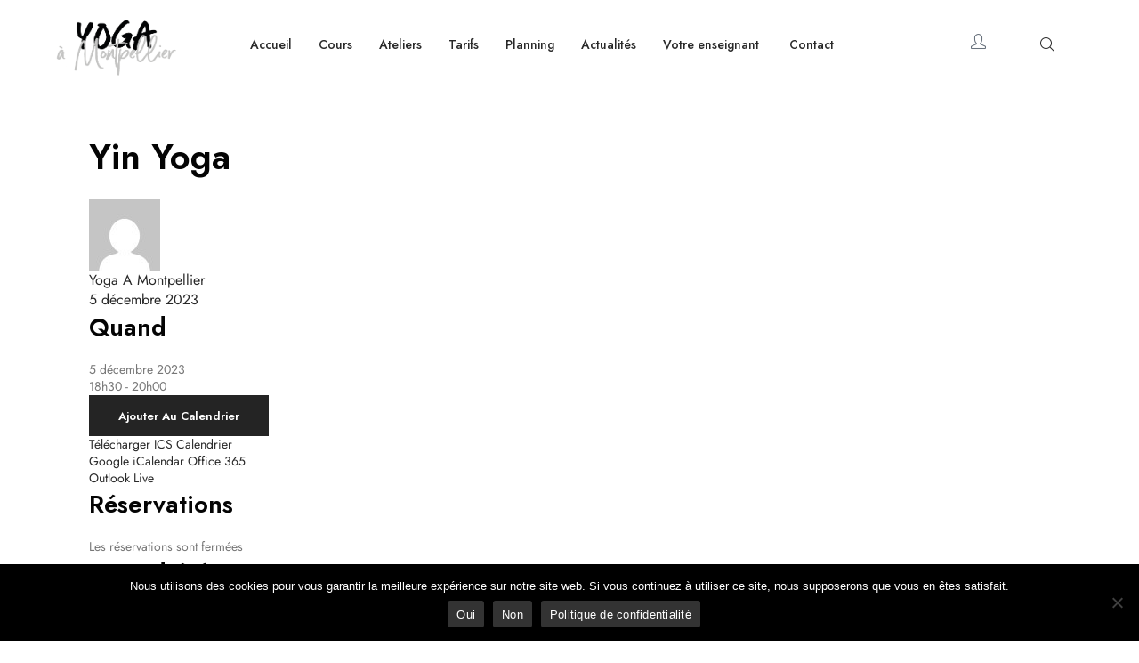

--- FILE ---
content_type: text/css
request_url: https://yogaamontpellier.com/wp-content/uploads/elementor/css/post-6.css?ver=1769707615
body_size: 556
content:
.elementor-kit-6{--e-global-color-746a387:#D17474;--e-global-color-501ef18:#222222;--e-global-color-b70b612:#A8A8A8;--e-global-color-68edd31:#808080;--e-global-color-7a7a594:#2B2B2B;--e-global-color-7581bcc:#FFFFFF;--e-global-color-eb32b7c:#353535;--e-global-color-7b9d61c:#D0A97D;--e-global-color-f4e7d0c:#A56337;--e-global-color-0505871:#DE6A8D;--e-global-color-1ba3ebd:#DFB58B;--e-global-color-6ad2cee:#EF9350;--e-global-typography-b04813e-font-family:"Cormorant";--e-global-typography-b04813e-font-size:64px;--e-global-typography-b04813e-font-weight:600;--e-global-typography-b04813e-line-height:1.2em;--e-global-typography-c61c83a-font-size:20px;--e-global-typography-c61c83a-font-weight:normal;--e-global-typography-c61c83a-line-height:1.8em;--e-global-typography-85efd65-font-family:"Cormorant";--e-global-typography-85efd65-font-size:36px;--e-global-typography-85efd65-font-weight:500;--e-global-typography-85efd65-line-height:1.2em;--e-global-typography-e3c1a7e-font-size:22px;--e-global-typography-e3c1a7e-font-weight:300;--e-global-typography-e3c1a7e-line-height:1.6em;--e-global-typography-ed9312a-font-family:"DM Serif Display";--e-global-typography-ed9312a-font-size:56px;--e-global-typography-ed9312a-font-weight:normal;--e-global-typography-ed9312a-line-height:1.2em;--e-global-typography-e31aea0-font-family:"DM Serif Display";--e-global-typography-e31aea0-font-size:42px;--e-global-typography-e31aea0-font-weight:normal;--e-global-typography-e31aea0-line-height:1.4em;--e-global-typography-1465576-font-size:15px;--e-global-typography-1465576-line-height:1.6em;--e-global-typography-25d430d-font-size:18px;--e-global-typography-25d430d-font-weight:300;--e-global-typography-77abfa7-font-size:14px;--e-global-typography-77abfa7-font-weight:500;}.elementor-section.elementor-section-boxed > .elementor-container{max-width:1140px;}.e-con{--container-max-width:1140px;}.elementor-widget:not(:last-child){margin-block-end:20px;}.elementor-element{--widgets-spacing:20px 20px;--widgets-spacing-row:20px;--widgets-spacing-column:20px;}{}h1.entry-title{display:var(--page-title-display);}@media(max-width:1279px){.elementor-kit-6{--e-global-typography-25d430d-font-size:17px;}.elementor-section.elementor-section-boxed > .elementor-container{max-width:1024px;}.e-con{--container-max-width:1024px;}}@media(max-width:767px){.elementor-section.elementor-section-boxed > .elementor-container{max-width:767px;}.e-con{--container-max-width:767px;}}

--- FILE ---
content_type: text/css
request_url: https://yogaamontpellier.com/wp-content/uploads/elementor/css/post-6514.css?ver=1769707616
body_size: 718
content:
.elementor-6514 .elementor-element.elementor-element-1ff0306 > .elementor-container > .elementor-column > .elementor-widget-wrap{align-content:center;align-items:center;}.elementor-6514 .elementor-element.elementor-element-1ff0306{padding:0px 50px 0px 50px;}.elementor-6514 .elementor-element.elementor-element-5c18819 .kitify-logo{justify-content:flex-start;}.elementor-bc-flex-widget .elementor-6514 .elementor-element.elementor-element-72321a6.elementor-column .elementor-widget-wrap{align-items:center;}.elementor-6514 .elementor-element.elementor-element-72321a6.elementor-column.elementor-element[data-element_type="column"] > .elementor-widget-wrap.elementor-element-populated{align-content:center;align-items:center;}.elementor-6514 .elementor-element.elementor-element-72321a6.elementor-column > .elementor-widget-wrap{justify-content:center;}.elementor-6514 .elementor-element.elementor-element-2262b0f .main-navigation{justify-content:flex-start;text-align:left;--kitify-navmenu--item-flex-grow:0;--kitify-navmenu--item-margin:0;}.elementor-6514 .elementor-element.elementor-element-2262b0f .kitify-nova-menu .main-navigation .nav-menu > li{height:100%;}.elementor-6514 .elementor-element.elementor-element-2262b0f .kitify-nova-menu.kitify-active--mbmenu .kitify-nova-menu__mobile-trigger{justify-content:flex-start;text-align:left;}.elementor-6514 .elementor-element.elementor-element-b81b20c .elementor-icon-wrapper{text-align:center;}.elementor-6514 .elementor-element.elementor-element-b81b20c .elementor-icon{font-size:17px;}.elementor-6514 .elementor-element.elementor-element-b81b20c .elementor-icon svg{height:17px;}.elementor-6514 .elementor-element.elementor-element-d0f9881.elementor-column > .elementor-widget-wrap{justify-content:flex-end;}@media(max-width:1599px){.elementor-6514 .elementor-element.elementor-element-5c18819 .kitify-logo__link{width:70%;}.elementor-6514 .elementor-element.elementor-element-b81b20c .elementor-icon-wrapper{text-align:start;}}@media(max-width:1279px){.elementor-6514 .elementor-element.elementor-element-5c18819{width:var( --container-widget-width, 186px );max-width:186px;--container-widget-width:186px;--container-widget-flex-grow:0;}.elementor-6514 .elementor-element.elementor-element-2262b0f{width:var( --container-widget-width, 612px );max-width:612px;--container-widget-width:612px;--container-widget-flex-grow:0;}.elementor-6514 .elementor-element.elementor-element-b81b20c{width:var( --container-widget-width, 10px );max-width:10px;--container-widget-width:10px;--container-widget-flex-grow:0;}}@media(max-width:991px){.elementor-6514 .elementor-element.elementor-element-2262b0f{width:var( --container-widget-width, 308px );max-width:308px;--container-widget-width:308px;--container-widget-flex-grow:0;}.elementor-bc-flex-widget .elementor-6514 .elementor-element.elementor-element-b99aa98.elementor-column .elementor-widget-wrap{align-items:center;}.elementor-6514 .elementor-element.elementor-element-b99aa98.elementor-column.elementor-element[data-element_type="column"] > .elementor-widget-wrap.elementor-element-populated{align-content:center;align-items:center;}.elementor-6514 .elementor-element.elementor-element-b99aa98.elementor-column > .elementor-widget-wrap{justify-content:center;}.elementor-bc-flex-widget .elementor-6514 .elementor-element.elementor-element-d0f9881.elementor-column .elementor-widget-wrap{align-items:center;}.elementor-6514 .elementor-element.elementor-element-d0f9881.elementor-column.elementor-element[data-element_type="column"] > .elementor-widget-wrap.elementor-element-populated{align-content:center;align-items:center;}.elementor-6514 .elementor-element.elementor-element-d0f9881.elementor-column > .elementor-widget-wrap{justify-content:center;}}@media(max-width:767px){.elementor-bc-flex-widget .elementor-6514 .elementor-element.elementor-element-d87d3df.elementor-column .elementor-widget-wrap{align-items:center;}.elementor-6514 .elementor-element.elementor-element-d87d3df.elementor-column.elementor-element[data-element_type="column"] > .elementor-widget-wrap.elementor-element-populated{align-content:center;align-items:center;}.elementor-6514 .elementor-element.elementor-element-d87d3df.elementor-column > .elementor-widget-wrap{justify-content:center;}.elementor-6514 .elementor-element.elementor-element-5c18819{align-self:center;}.elementor-6514 .elementor-element.elementor-element-5c18819 .kitify-logo__link{width:60%;}.elementor-6514 .elementor-element.elementor-element-5c18819 .kitify-logo{justify-content:center;}.elementor-6514 .elementor-element.elementor-element-72321a6{width:14%;}.elementor-6514 .elementor-element.elementor-element-b99aa98{width:13%;}.elementor-6514 .elementor-element.elementor-element-d0f9881{width:13%;}.elementor-6514 .elementor-element.elementor-element-979801f .kitify-search__popup-trigger-container{justify-content:center;}}@media(min-width:768px){.elementor-6514 .elementor-element.elementor-element-d87d3df{width:18.75%;}.elementor-6514 .elementor-element.elementor-element-72321a6{width:68.654%;}.elementor-6514 .elementor-element.elementor-element-b99aa98{width:6.538%;}.elementor-6514 .elementor-element.elementor-element-d0f9881{width:6.058%;}}@media(max-width:991px) and (min-width:768px){.elementor-6514 .elementor-element.elementor-element-72321a6{width:35%;}.elementor-6514 .elementor-element.elementor-element-b99aa98{width:12%;}.elementor-6514 .elementor-element.elementor-element-d0f9881{width:12%;}}

--- FILE ---
content_type: text/css
request_url: https://yogaamontpellier.com/wp-content/uploads/elementor/css/post-964.css?ver=1769707616
body_size: 1087
content:
.elementor-964 .elementor-element.elementor-element-3aaa556f > .elementor-container{max-width:1440px;}.elementor-964 .elementor-element.elementor-element-3aaa556f{border-style:solid;border-width:1px 0px 0px 0px;border-color:#EBEBEB;margin-top:0%;margin-bottom:0%;padding:60px 0px 60px 0px;}.elementor-964 .elementor-element.elementor-element-54c54a1 > .elementor-widget-wrap > .elementor-widget:not(.elementor-widget__width-auto):not(.elementor-widget__width-initial):not(:last-child):not(.elementor-absolute){margin-block-end:0px;}.elementor-964 .elementor-element.elementor-element-542022f{width:auto;max-width:auto;}.elementor-964 .elementor-element.elementor-element-542022f > .elementor-widget-container{margin:0px 0px 20px 0px;padding:0px 0px 5px 0px;border-style:solid;border-width:0px 0px 1px 0px;}.elementor-964 .elementor-element.elementor-element-542022f .elementor-heading-title{font-size:18px;}.elementor-964 .elementor-element.elementor-element-ebf10fd{width:auto;max-width:auto;}.elementor-964 .elementor-element.elementor-element-ebf10fd > .elementor-widget-container{margin:0px 0px 20px 0px;padding:0px 0px 5px 0px;border-style:solid;border-width:0px 0px 1px 0px;}.elementor-964 .elementor-element.elementor-element-ebf10fd .elementor-heading-title{font-size:18px;}.elementor-964 .elementor-element.elementor-element-2a6141f{width:auto;max-width:auto;}.elementor-964 .elementor-element.elementor-element-2a6141f > .elementor-widget-container{margin:0px 0px 20px 0px;padding:0px 0px 5px 0px;border-style:solid;border-width:0px 0px 1px 0px;}.elementor-964 .elementor-element.elementor-element-2a6141f .elementor-heading-title{font-size:18px;}.elementor-964 .elementor-element.elementor-element-2c15471 .elementor-icon-list-items:not(.elementor-inline-items) .elementor-icon-list-item:not(:last-child){padding-block-end:calc(8px/2);}.elementor-964 .elementor-element.elementor-element-2c15471 .elementor-icon-list-items:not(.elementor-inline-items) .elementor-icon-list-item:not(:first-child){margin-block-start:calc(8px/2);}.elementor-964 .elementor-element.elementor-element-2c15471 .elementor-icon-list-items.elementor-inline-items .elementor-icon-list-item{margin-inline:calc(8px/2);}.elementor-964 .elementor-element.elementor-element-2c15471 .elementor-icon-list-items.elementor-inline-items{margin-inline:calc(-8px/2);}.elementor-964 .elementor-element.elementor-element-2c15471 .elementor-icon-list-items.elementor-inline-items .elementor-icon-list-item:after{inset-inline-end:calc(-8px/2);}.elementor-964 .elementor-element.elementor-element-2c15471 .elementor-icon-list-icon i{transition:color 0.3s;}.elementor-964 .elementor-element.elementor-element-2c15471 .elementor-icon-list-icon svg{transition:fill 0.3s;}.elementor-964 .elementor-element.elementor-element-2c15471{--e-icon-list-icon-size:14px;--icon-vertical-offset:0px;}.elementor-964 .elementor-element.elementor-element-2c15471 .elementor-icon-list-text{color:#777777;transition:color 0.3s;}.elementor-964 .elementor-element.elementor-element-2c15471 .elementor-icon-list-item:hover .elementor-icon-list-text{color:#040404;}.elementor-964 .elementor-element.elementor-element-5bdff37{width:auto;max-width:auto;}.elementor-964 .elementor-element.elementor-element-5bdff37 > .elementor-widget-container{margin:0px 0px 20px 0px;padding:0px 0px 5px 0px;border-style:solid;border-width:0px 0px 1px 0px;}.elementor-964 .elementor-element.elementor-element-5bdff37 .elementor-heading-title{font-size:18px;}.elementor-964 .elementor-element.elementor-element-fbf5973 .elementor-icon-list-items:not(.elementor-inline-items) .elementor-icon-list-item:not(:last-child){padding-block-end:calc(8px/2);}.elementor-964 .elementor-element.elementor-element-fbf5973 .elementor-icon-list-items:not(.elementor-inline-items) .elementor-icon-list-item:not(:first-child){margin-block-start:calc(8px/2);}.elementor-964 .elementor-element.elementor-element-fbf5973 .elementor-icon-list-items.elementor-inline-items .elementor-icon-list-item{margin-inline:calc(8px/2);}.elementor-964 .elementor-element.elementor-element-fbf5973 .elementor-icon-list-items.elementor-inline-items{margin-inline:calc(-8px/2);}.elementor-964 .elementor-element.elementor-element-fbf5973 .elementor-icon-list-items.elementor-inline-items .elementor-icon-list-item:after{inset-inline-end:calc(-8px/2);}.elementor-964 .elementor-element.elementor-element-fbf5973 .elementor-icon-list-icon i{transition:color 0.3s;}.elementor-964 .elementor-element.elementor-element-fbf5973 .elementor-icon-list-icon svg{transition:fill 0.3s;}.elementor-964 .elementor-element.elementor-element-fbf5973{--e-icon-list-icon-size:14px;--icon-vertical-offset:0px;}.elementor-964 .elementor-element.elementor-element-fbf5973 .elementor-icon-list-text{color:#777777;transition:color 0.3s;}.elementor-964 .elementor-element.elementor-element-fbf5973 .elementor-icon-list-item:hover .elementor-icon-list-text{color:#040404;}.elementor-964 .elementor-element.elementor-element-e3dedd3 .elementor-icon-list-items:not(.elementor-inline-items) .elementor-icon-list-item:not(:last-child){padding-block-end:calc(8px/2);}.elementor-964 .elementor-element.elementor-element-e3dedd3 .elementor-icon-list-items:not(.elementor-inline-items) .elementor-icon-list-item:not(:first-child){margin-block-start:calc(8px/2);}.elementor-964 .elementor-element.elementor-element-e3dedd3 .elementor-icon-list-items.elementor-inline-items .elementor-icon-list-item{margin-inline:calc(8px/2);}.elementor-964 .elementor-element.elementor-element-e3dedd3 .elementor-icon-list-items.elementor-inline-items{margin-inline:calc(-8px/2);}.elementor-964 .elementor-element.elementor-element-e3dedd3 .elementor-icon-list-items.elementor-inline-items .elementor-icon-list-item:after{inset-inline-end:calc(-8px/2);}.elementor-964 .elementor-element.elementor-element-e3dedd3 .elementor-icon-list-icon i{transition:color 0.3s;}.elementor-964 .elementor-element.elementor-element-e3dedd3 .elementor-icon-list-icon svg{transition:fill 0.3s;}.elementor-964 .elementor-element.elementor-element-e3dedd3{--e-icon-list-icon-size:16px;--icon-vertical-offset:0px;}.elementor-964 .elementor-element.elementor-element-e3dedd3 .elementor-icon-list-text{color:#777777;transition:color 0.3s;}.elementor-964 .elementor-element.elementor-element-e3dedd3 .elementor-icon-list-item:hover .elementor-icon-list-text{color:#040404;}.elementor-964 .elementor-element.elementor-element-5cbe19c1 > .elementor-container{max-width:1440px;min-height:60px;}.elementor-964 .elementor-element.elementor-element-5cbe19c1{border-style:solid;border-width:1px 0px 0px 0px;border-color:#EBEBEB;margin-top:0%;margin-bottom:0%;}.elementor-964 .elementor-element.elementor-element-5cbe19c1, .elementor-964 .elementor-element.elementor-element-5cbe19c1 > .elementor-background-overlay{border-radius:0px 0px 0px 0px;}.elementor-964 .elementor-element.elementor-element-a88d7dc .elementor-heading-title{font-size:14px;color:#040404;}.elementor-964 .elementor-element.elementor-element-ff785c7 .elementor-icon-list-items:not(.elementor-inline-items) .elementor-icon-list-item:not(:last-child){padding-block-end:calc(28px/2);}.elementor-964 .elementor-element.elementor-element-ff785c7 .elementor-icon-list-items:not(.elementor-inline-items) .elementor-icon-list-item:not(:first-child){margin-block-start:calc(28px/2);}.elementor-964 .elementor-element.elementor-element-ff785c7 .elementor-icon-list-items.elementor-inline-items .elementor-icon-list-item{margin-inline:calc(28px/2);}.elementor-964 .elementor-element.elementor-element-ff785c7 .elementor-icon-list-items.elementor-inline-items{margin-inline:calc(-28px/2);}.elementor-964 .elementor-element.elementor-element-ff785c7 .elementor-icon-list-items.elementor-inline-items .elementor-icon-list-item:after{inset-inline-end:calc(-28px/2);}.elementor-964 .elementor-element.elementor-element-ff785c7 .elementor-icon-list-icon i{transition:color 0.3s;}.elementor-964 .elementor-element.elementor-element-ff785c7 .elementor-icon-list-icon svg{transition:fill 0.3s;}.elementor-964 .elementor-element.elementor-element-ff785c7{--e-icon-list-icon-size:14px;--icon-vertical-offset:0px;}.elementor-964 .elementor-element.elementor-element-ff785c7 .elementor-icon-list-text{color:#777777;transition:color 0.3s;}.elementor-964 .elementor-element.elementor-element-ff785c7 .elementor-icon-list-item:hover .elementor-icon-list-text{color:#040404;}@media(min-width:768px){.elementor-964 .elementor-element.elementor-element-d1a7b4c{width:30%;}.elementor-964 .elementor-element.elementor-element-39de6c5{width:26.543%;}.elementor-964 .elementor-element.elementor-element-8926186{width:24.824%;}.elementor-964 .elementor-element.elementor-element-2ef8cb1{width:18.633%;}.elementor-964 .elementor-element.elementor-element-556684c{width:66.534%;}.elementor-964 .elementor-element.elementor-element-ed83c5d{width:33.466%;}}@media(max-width:1599px){.elementor-964 .elementor-element.elementor-element-3aaa556f{padding:60px 100px 60px 100px;}.elementor-964 .elementor-element.elementor-element-5cbe19c1{padding:0px 100px 0px 100px;}}@media(max-width:1279px){.elementor-964 .elementor-element.elementor-element-3aaa556f{padding:40px 40px 40px 40px;}.elementor-964 .elementor-element.elementor-element-54c54a1{order:3;-webkit-order:3;}.elementor-964 .elementor-element.elementor-element-54c54a1 > .elementor-element-populated{margin:15px 0px 0px 0px;--e-column-margin-right:0px;--e-column-margin-left:0px;}.elementor-964 .elementor-element.elementor-element-5cbe19c1{padding:0px 40px 0px 40px;}}@media(max-width:767px){.elementor-964 .elementor-element.elementor-element-3aaa556f{padding:15px 15px 15px 15px;}.elementor-964 .elementor-element.elementor-element-54c54a1{order:2;-webkit-order:2;}.elementor-964 .elementor-element.elementor-element-54c54a1 > .elementor-element-populated{margin:0px 0px 0px 0px;--e-column-margin-right:0px;--e-column-margin-left:0px;}.elementor-964 .elementor-element.elementor-element-d1a7b4c > .elementor-element-populated{margin:0px 0px 020px 0px;--e-column-margin-right:0px;--e-column-margin-left:0px;}.elementor-964 .elementor-element.elementor-element-39de6c5 > .elementor-element-populated{margin:0px 0px 0px 0px;--e-column-margin-right:0px;--e-column-margin-left:0px;}.elementor-964 .elementor-element.elementor-element-8926186 > .elementor-element-populated{margin:0px 0px 20px 0px;--e-column-margin-right:0px;--e-column-margin-left:0px;}.elementor-964 .elementor-element.elementor-element-2ef8cb1 > .elementor-element-populated{margin:0px 0px 020px 0px;--e-column-margin-right:0px;--e-column-margin-left:0px;}.elementor-964 .elementor-element.elementor-element-5cbe19c1{padding:0px 15px 0px 15px;}.elementor-964 .elementor-element.elementor-element-a88d7dc{text-align:center;}}@media(max-width:1279px) and (min-width:768px){.elementor-964 .elementor-element.elementor-element-54c54a1{width:100%;}}

--- FILE ---
content_type: application/x-javascript
request_url: https://yogaamontpellier.com/wp-content/plugins/kitify/assets/js/addons/nova-menu.js?ver=1769892653
body_size: 331
content:
( function( $, elementor ) {

    "use strict";

    $( window ).on( 'elementor/frontend/init', function (){
        elementor.hooks.addAction( 'frontend/element_ready/kitify-nova-menu.default', function ( $scope ){
            if ( $scope.data( 'initialized' ) ) {
                return;
            }

            $scope.data( 'initialized', true );

            var mobileActiveClass = 'kitify-mobile-menu-active',
                _has_mobile_bkp   = false;

            if($scope.find('.kitify-nova-mobile-menu').length){
                _has_mobile_bkp = $scope.find('.kitify-nova-mobile-menu').data('mobile-breakpoint');
            }

            function checkActiveMobileTrigger(){
                if(_has_mobile_bkp !== false && $(window).width() <= _has_mobile_bkp){
                    $scope.find('.kitify-nova-mobile-menu').addClass('kitify-active--mbmenu');
                }
                else{
                    $scope.find('.kitify-nova-mobile-menu').removeClass('kitify-active--mbmenu');
                }
            }
            checkActiveMobileTrigger();
            $(window).on('resize', checkActiveMobileTrigger);

        } );
    } );

}( jQuery, window.elementorFrontend ) );
